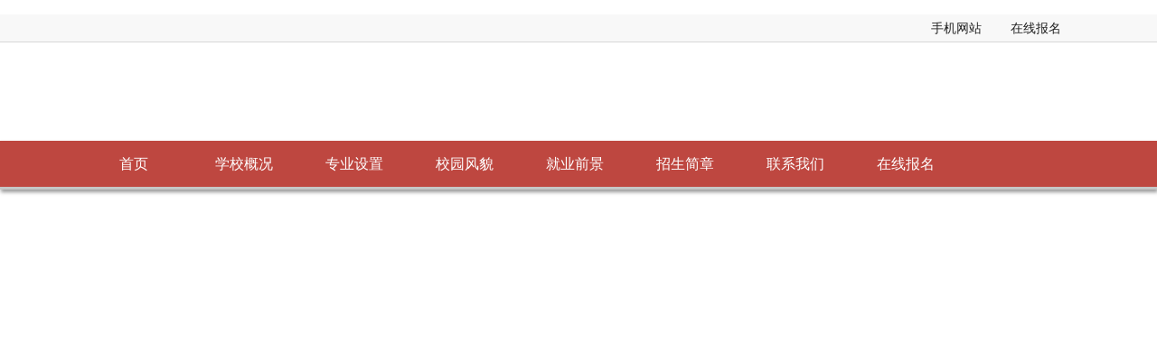

--- FILE ---
content_type: text/html; charset=utf-8
request_url: http://www.qgzxx.com/hyzx/431.html
body_size: 6111
content:

<!DOCTYPE html>
<html lang="zh-CN">
<head>
<meta http-equiv="Content-Type" content="text/html; charset=utf-8" />
<meta http-equiv="X-UA-Compatible" content="IE=EmulateIE7" />
<title>“旅游+铁路”助力经济创新发展</title>
<meta name="keywords" content="“旅游+铁路”助力经济发展">
<meta name="description" content="　　随着气温持续走高，一年一度的暑运也开始同步升温。记者从旅行社了解到，作为全国铁路新运行图大调整后的第一个暑运，高铁游有望迎来爆   ">
<link rel="shortcut icon" href="/images/favicon.ico" />
<link href="/pc/css/style.css" rel="stylesheet" type="text/css" />
<link href="/pc/css/article.css" rel="stylesheet" type="text/css" />
<script type="text/javascript" src="/pc/js/jquery1.42.min.js"></script>
<script type="text/javascript" src="/pc/js/jquery-1.8.0.min.js"></script>
<script src="/pc/js/info.js" type="text/javascript"></script>
</head>
</style>
<body class="bgw">
﻿<script>
var _hmt = _hmt || [];
(function() {
  var hm = document.createElement("script");
  hm.src = "https://hm.baidu.com/hm.js?b590989ca9c04b4912377a53c6de9e68";
  var s = document.getElementsByTagName("script")[0]; 
  s.parentNode.insertBefore(hm, s);
})();
</script>
<div class="header_top">
<div class="autoM01">
<div class="header_top_left"> <a href="http://www.qgzxx.com/" style="color:#888888;"></a></div>
<div class="header_top_right">
<ul>
<li> <img class="lazy" src="/images/sjwz.png" alt="手机网站" target="_blank" style="display: block;"><a href="/" target="_blank">手机网站</a></li>
<li><a href="http://www.qgzxx.com/baoming/" target="_blank">在线报名</a></li>
</ul>
</div>
</div>
</div>

<div class="header_logo">
<div class="logo_left"><img src="/images/logo.gif" width="410" alt="重庆经济建设职业技术学校官网"></div>
<div class="right_hb"><img src="/images/111.png" alt="重庆经济建设职业技术学校联系电话"></div>
</div>

<div class="navoubor">
	<div class="navou">
    	<ul class="nav" id="navigation">
    		<li ><a href="/">首页</a></li>
    		
       <li><a href="/aboutus">学校概况</a>

    		</li><li><a href="/course/">专业设置</a>
    			<ul> 				
    				<li><a href="http://www.qgzxx.com/course/366.html">城市轨道运营与管理</a></li> 				
    				<li><a href="http://www.qgzxx.com/course/375.html">航空服务</a></li> 				
    				<li><a href="http://www.qgzxx.com/course/376.html">计算机运用与管理</a></li> 				
    				<li><a href="http://www.qgzxx.com/course/377.html">学前教育</a></li> 				
    				<li><a href="http://www.qgzxx.com/course/378.html">汽车检测与维修技术</a></li> 				
    				<li><a href="http://www.qgzxx.com/course/379.html">美发与形象设计</a></li> 				
    				<li><a href="http://www.qgzxx.com/course/380.html">服装设计</a></li> 				
    				<li><a href="http://www.qgzxx.com/course/381.html">护理专业</a></li> 		
    			</ul>
    		</li><li><a href="/environment/">校园风貌</a>
    			<ul>
    				
    				<li><a href="/xq/">校区环境</a></li>
    				
    				<li><a href="/jx/">教学环境</a></li>
    				
    				<li><a href="/sh/">生活环境</a></li>
    				
    			</ul>
    		</li><li><a href="/job">就业前景</a>
    		</li><li><a href="/jianzhang/">招生简章</a>
    			<ul>
    				
    			</ul>
    		</li><li><a href="/contact/">联系我们</a>
    		</li>

                     <li><a href="/baoming/" target="_blank">在线报名</a>
    			<ul>
    				
    			</ul>
    		     </li>
    	</ul>
    	
        <div class="clear"></div>
    </div>
</div><style>
	.cur{background: #004884;font-weight: bold;}
</style>
<!--轮换图-->

<div style="background:url(/images/bzbanner_01.jpg) no-repeat center top; height:132.5px;"></div>
<div style="background:url(/images/bzbanner_02.jpg) no-repeat center top; height:132.5px;"></div>
<div style="background:url(/images/bzbanner_03.jpg) no-repeat center top; height:132.5px;"></div>
<div style="background:url(/images/bzbanner_04.jpg) no-repeat center top; height:132.5px;"></div>

<div class="posi">当前位置：<a href='/'>主页</a> > <a href="http://www.qgzxx.com/hyzx/">行业资讯</a> > </div>
<div class="cons">
	
        <div class="consl">
    	<div class="titsub">
        	<h2>栏目导航</h2>
        </div>
        <ul class="navs">
        
        <li><a href='/news/' >学校新闻</a> </li>
            <li ><a href="/ask/">招生问答</a></li><li ><a href="/hyzx/">行业资讯</a></li>
        
        
        </ul>
        
        <div class="tubiao">
        	<h2 class="bgtits">在线服务</h2>
            <ul>
            	<li class="tb01"><div><h2>QQ在线客服</h2>
				<p><a href="tencent://message/?uin=3145658589&Site=&Menu=yes" target="_blank"><img src="/images/01.gif"></a>&#160;&#160;<a href="tencent://message/?uin=3145658589&Site=&Menu=yes" target="_blank"><img src="/images/01.gif"></a></p></div></li> 
                <li class="tb03"><a href="/baoming/"><h2>在线报名</h2><p>你可以在线报名重庆经济建设职业技术学校所有专业...</p></a></li>
                <li class="tb04">
                	<img src="/images/wx1.jpg"><br>经济建设职业技术学校微信二维码
                </li>
            </ul>
        </div>        
    </div>
    
    <div class="consr">
    	<div class="prosir">
        	<div class="bdsharebuttonbox bdshare-button-style0-24" data-bd-bind="1460095403436"><a href="#" class="bds_more" data-cmd="more"></a><a href="#" class="bds_sqq" data-cmd="sqq" title="分享到QQ好友"></a><a href="#" class="bds_weixin" data-cmd="weixin" title="分享到微信"></a><a href="#" class="bds_tqq" data-cmd="tqq" title="分享到腾讯微博"></a><a href="#" class="bds_qzone" data-cmd="qzone" title="分享到QQ空间"></a><a href="#" class="bds_tsina" data-cmd="tsina" title="分享到新浪微博"></a></div>
<script>window._bd_share_config={"common":{"bdSnsKey":{},"bdText":"","bdMini":"2","bdMiniList":false,"bdPic":"","bdStyle":"0","bdSize":"24"},"share":{}};with(document)0[(getElementsByTagName('head')[0]||body).appendChild(createElement('script')).src='http://bdimg.share.baidu.com/static/api/js/share.js?v=89860593.js?cdnversion='+~(-new Date()/36e5)];
</script>
        <h2>行业资讯 </h2>
        </div>    
    <div class="content">  	 
<div class="conscon" id="MainContent">
          
        <h1 class="sctit">“旅游+铁路”助力经济创新发展</h1>
				<h2 class="sctit2"><span class="spanl">作者:xuelaibang&nbsp;&nbsp;浏览：<span id="hits"></span> <script language="JavaScript" src="http://www.qgzxx.com/api.php?op=count&id=431&modelid=1"></script>次&nbsp;&nbsp;</span>
				<div class="clear"></div>
				</h2>
		  
				<!--内容摘要-->		  
				<div class="sintro"><p><strong>内容摘要</strong>：
					　　随着气温持续走高，一年一度的暑运也开始同步升温。记者从旅行社了解到，作为全国铁路新运行图大调整后的第一个暑运，高铁游有望迎来爆             </p></div>

          　　随着气温持续走高，一年一度的暑运也开始同步升温。记者从旅行社了解到，作为全国铁路新运行图大调整后的第一个暑运，高铁游有望迎来爆发。<br />
　　面对夏季炎热的天气，升温的不仅仅是自然的温度，旅游也正当时。试想如果一个地区风景美的着实让人不能自已，但恰恰交通网络不发达，那游人也只能是望梅止渴，更别说地区经济发展，因此只有发达的交通网，才能带动旅游业发展，促使地区经济上水平。俗话说，要想富先修路，就是这个道理。<br />
　　近几年，随着社会的发展，旅游业已成为全球经济中发展中势头最强劲和规模最大的产业之一，日益凸显它在国民经济中的重要地位。便利的交通网络是旅游业发展的前提条件，铁路是国民经济的大动脉，铁路的开通受益最直接的应该就是旅游业，旅游业是靠客流支持的行业，客流对旅游业来说就是财富。没有客流，再美的的旅游景点也没有意义。所以铁路开通后，会给其带来难得的发展机遇。<br />
　　
          <div class="prenext">
          <p>上一篇：<a href="javascript:alert('第一页');">第一页</a> </p>
          <p>下一篇：<a href="http://www.qgzxx.com/hyzx/452.html">重庆轻轨未来的发展之路你了解吗？</a> </p>
          </div>
                
                <!--相关阅读-->
	      		<div class="tits">相关文章</div>
	      		<ul class="readmore"> 
	      			      <li><a href="http://www.qgzxx.com/hyzx/455.html">幼师专业市场前景</a></li> 
	      			      <li><a href="http://www.qgzxx.com/hyzx/459.html">对于幼师工作你究竟了解多少</a></li> 
	      			      <li><a href="http://www.qgzxx.com/hyzx/452.html">重庆轻轨未来的发展之路你了解吗？</a></li> 
	      			      <li><a href="http://www.qgzxx.com/hyzx/453.html">重庆轨道交通专业人才需求大</a></li> 
	      			      <li><a href="http://www.qgzxx.com/hyzx/431.html">“旅游+铁路”助力经济创新发展</a></li>   			
                    <div class="clear"></div>
	      		</ul>
          </div>
        </div>
    </div>
    <div class="clear"></div>
</div>
﻿
<div class="postform">
	<div class="wp123">
        <h3>2025年计划录取名额在线申请</h3>
        <div class="tips">国民经济大动脉,就业前景好时代,名额有限,额满停录！</div>
        <div class="rexian"><span>157-2331-0195</span></div>
        <div class="formbox clearfix">
            <div class="row_l orderbox">

<form method="post" action="#" name="myform" id="myform" >
                                       <div class="inputrow clearfix">
                        <label class="row_l">姓名：</label>
                        <input type="text" name="info[name]" id="name" class="row_l orderinput" placeholder="请输入您的姓名">                    
                    </div>
                    <div class="inputrow clearfix">
                        <label class="row_l">联系电话：</label>
                        <input type="text" name="info[tel]" id="tel" class="row_l orderinput" placeholder="请填写您的手机号">                    
                    </div>
                    <div class="inputrow clearfix">
                        <label class="row_l">年龄：</label>
                        <input type="text" name="info[age]" id="age" class="row_l orderinput" placeholder="请填写您的年龄">                    
                    </div>
                 <!--<div class="inputrow clearfix">
                        <label class="row_l">意向专业：</label>
                            	 <select name='info[course]'  style='width: 250px;border: 1px solid #707682;height: 40px;line-height: 40px;padding: 0 10px;font-size: 16px;'>
<option value='城市轨道运营与管理'>城市轨道运营与管理</option><option value='航空服务'>航空服务</option><option value='计算机应用与管理'>计算机应用与管理</option><option value='学前教育'>学前教育</option><option value='汽车检测与维修技术'>汽车检测与维修技术</option><option value='美发与形象设计'>美发与形象设计</option><option value='服装设计'>服装设计</option><option value='护理专业'>护理专业</option>
		    </select>
                    </div>  					
                 <div class="inputrow clearfix">
                        <label class="row_l">意向学制：</label>
                            	 <select name='info[xuezhi]'  style='width: 250px;border: 1px solid #707682;height: 40px;line-height: 40px;padding: 0 10px;font-size: 16px;'>
                         <option value='3年制大专(高中起点)'>3年制大专(高中起点)</option>
          		 <option value='3年制中专(初中起点)'>3年制中专(初中起点)</option>
			 <option value='五年制大专(初中起点)'>五年制大专(初中起点)</option>
			 
		    </select>
                    </div>  -->					
<tr>

</tr>
                    <div class="inputrow">
                    <label class="row_l">
                    </label>                    
					<input type="button" name="dosubmit" id="dosubmit" class="ordersubmit" onclick="doCheck()" value=" 预留名额 ">

                    </div>

                </form>

<script language=javascript>
	// 表单提交客户端检测
	function doCheck(){
		if (document.myform.name.value==""){
			alert(" 请输入姓名！");
			document.myform.name.focus();
		}else if (document.myform.tel.value==""){
			alert(" 请输入电话！");
			document.myform.tel.focus();
		}else{
            $.ajax({
            //几个参数需要注意一下
                type: "POST",//方法类型
                dataType: "json",//预期服务器返回的数据类型
                url: "http://www.qgzxx.com/index.php?m=baoming&c=index&a=bm&siteid=1" ,//url
                data: $('#myform').serialize(),
                success: function (result) {
                    console.log(result);//打印服务端返回的数据(调试用)
                    if (result.code == 200) {
                        alert(result.msg);
                    }
                    ;
                },
                error : function() {
                    alert("异常！");
                }
            });		
		}
		
	}
	</Script>

            </div>
            <div class="youhui row_r">
                <ul>
                    <li class="header">报名须知：</li>
                    <li>1.报名时间：即日起至2025年9月1日（逾期不录）。</li>
                    <li>2.2025年选拔招录为限额录取，<span>额满停录！</span></li>
                    <li>3.请保持电话的畅通，我们会在一个工作日里与您取得联系。</li>
                </ul>
				<img src="/images/erweima.jpg">
            </div>
        </div>
	</div>

</div>
<div class="link" style="height:5px;">
    <div class="wrap">

    </div>
</div>
<div class="foot">
    <div class="footer wrap">
        <div class="f_nav">
        	<a href="/aboutus/" title="">学校概况</a>| 
           	<a href="/course/" title="">专业设置</a>|
          	<a href="/environment/" title="">校园风貌</a>|
          	<a href="/job" title="">就业前景</a>|
           	<a href="/jianzhang/" title="">招生计划</a>|
           	<a href="/contact/" title="">联系我们</a>|
           	<a href="/baoming/" title="">在线报名</a> 
        </div>
        <div class="f_con">
            <div class="f_logo fl">
                <a href="http://www.qgzxx.com/" title="重庆经济建设职业技术学校">
                    <img src="/images/f_logo.png" alt="重庆经济建设职业技术学校" title="重庆经济建设职业技术学校"></a></div>
            <div class="f_text fl">
                备案号：<a href="https://beian.miit.gov.cn/" target="_blank">渝ICP备14010310号-11</a><br><a target="_blank" href="http://www.beian.gov.cn/portal/registerSystemInfo?recordcode=50010602503110">渝公网安备50010602503110号</a>
                客服热线：157-2331-0195
              <br>邮 箱：3145658589@qq.com&#160;&#160;<br></div>
            <div class="f_ewm fl">
                <img src="/images/f_ewm.jpg" alt="扫一扫" title="扫一扫"></div>
        </div>
    </div>
</div>
<link href="/pc/css/qqkefu.css" rel="stylesheet" type="text/css" />

<!--
<DIV id=floatTools class=float0831>
  <DIV class=floatL><A style="DISPLAY: none" id=aFloatTools_Show class=btnOpen title=查看在线客服 onclick="javascript:$('#divFloatToolsView').animate({width: 'show', opacity: 'show'}, 'normal',function(){ $('#divFloatToolsView').show();});$('#aFloatTools_Show').attr('style','display:none');$('#aFloatTools_Hide').attr('style','display:block');" href="javascript:void(0);">展开</A> <A id=aFloatTools_Hide class=btnCtn title=关闭在线客服 onclick="javascript:$('#divFloatToolsView').animate({width: 'hide', opacity: 'hide'}, 'normal',function(){ $('#divFloatToolsView').hide();});$('#aFloatTools_Show').attr('style','display:block');$('#aFloatTools_Hide').attr('style','display:none');" href="javascript:void(0);">收缩</A> </DIV>
  <DIV id=divFloatToolsView class=floatR>
    <DIV class=tp></DIV>
    <DIV class=cn>
      <UL>
        <LI class=top>
          <H3 class=titZx>QQ咨询</H3>
        </LI>
        <LI class="indent"><a target="blank" href="tencent://message/?uin=3145658589&Site=在线客服&Menu=yes"><span class="icoTc">QQ在线咨询</span></A></LI>
        <LI class="indent"><a target="blank" href="tencent://message/?uin=3145658589&Site=在线客服&Menu=yes"><span class="icoTc">QQ在线咨询</span></A></LI>
        <LI class="indent"><a target="blank" href="tencent://message/?uin=3145658589&Site=在线客服&Menu=yes"><span class="icoTc">QQ在线咨询</span></A></LI>
      </UL>
      <UL>
        <LI>
          <H3 class=titDh>电话咨询</H3>
        </LI>
        <LI><SPAN class=icoTl> 157-2331-0195</SPAN> </LI>
        <LI><a target="blank" href="tencent://message/?uin=3145658589&Site=在线客服&Menu=yes"><SPAN class=icoTc>3145658589</SPAN></A></LI>
      </UL>
    </DIV>
  </DIV>
</DIV>-->
<script>
var _hmt = _hmt || [];
(function() {
  var hm = document.createElement("script");
  hm.src = "https://hm.baidu.com/hm.js?b590989ca9c04b4912377a53c6de9e68";
  var s = document.getElementsByTagName("script")[0]; 
  s.parentNode.insertBefore(hm, s);
})();
</script>
<script>
var objdiv = 'floatTools';
var tips; var theTop = 145; /*这是默认高度,越大越往下*/var old = theTop;
function CloseQQ(){
	document.getElementById(objdiv).style.display="none";
	return true; 
}

function initFloatTips() {
	tips = document.getElementById(objdiv);
	moveTips();
};

function moveTips() {
	var tt=50;
	if (window.innerHeight) {
		pos = window.pageYOffset
	}else if (document.documentElement && document.documentElement.scrollTop) {
		pos = document.documentElement.scrollTop
	}else if (document.body) {
		pos = document.body.scrollTop;
	}
	pos=pos-tips.offsetTop+theTop;
	pos=tips.offsetTop+pos/10;
	if (pos < theTop) pos = theTop;
	if (pos != old) {
		tips.style.top = pos+"px";
		tt=50;
		//alert(tips.style.top);
	}
	old = pos;
	setTimeout(moveTips,tt);
}
initFloatTips();

</script></body>
</html>

--- FILE ---
content_type: text/css
request_url: http://www.qgzxx.com/pc/css/style.css
body_size: 5769
content:
@charset "gb2312";
body,dl,dt,dd,p,h1,h2,h3,h4,ul,ol,li,input,button,textarea,form{margin:0;padding:0}
ul,li,ol{list-style:none}
body{font:14px 'Microsoft Yahei','微软雅黑','helvetica','arial';color:#333333;background:#eff4f8;}
body.bgw{background:#FFF}
h1,h2,h3,h4,h5,h6{font-size:100%}
form{display:inline}
a{text-decoration:none;color:#222;}
a:hover{color:#ee0000;text-decoration:none;}
img{vertical-align:middle;border:0;-ms-interpolation-mode:bicubic;-webkit-tap-highlight-color:rgba(0,0,0,0);}
button,input,select,textarea{font-size:100%;vertical-align:middle;outline:none;}
textarea{resize:none}
table{border-collapse:collapse;border-spacing:0}
.box_in{width: 1106px;margin:0 auto;overflow:hidden;margin-top: 21px;margin-bottom: 17px;}
.box_in ul{width: 1185px;height: 240px;background:url(/images/ul_bg.jpg) no-repeat;overflow:hidden;}
.box_in ul li{float:left; width:138px; padding:68px 10px 0px 10px; font-size:14px; line-height:20px; margin-right:12px;}
.fl {float:left;}
.fr {float:right;}
.clear{clear:both;}
.tpiao33 {margin-bottom:24px;text-align:center;}
.topl,.topr,.fullSlide .hd ul li,.tit,.tit h2,.hotzy li,.posi,.tubiao li,.navs li{background:url(/images/icons.png) no-repeat}
.top,.logo,.wrap,.header,#navigation,.fullSlide,.banad,.cons,.posi{width: 1106px;margin:0 auto;overflow:hidden;}
.topl{background-position:0 0;float:left;width:565px;height:126px;margin-top:30px}
.topl p{margin:0 0 0 145px}
.top{position:relative}
.top h2{color:#003d82;font-size:24px;position:absolute;left:567px;top:92px;width:160px;font-weight:normal}
.topr{background-position:-582px 35px;width:300px;height:91px;float:right;margin-top:35px}
.topr p{text-align:right}
.topr p a{padding:4px 13px;border:1px solid #00afec;margin-left:12px;font-size:14px;color:#00afec}
.navoubor{background:url(/images/nav_bg.jpg) repeat-x;font-size:14px;text-align:center;height: 51px;line-height: 51px;z-index:999;position:relative;border-bottom: 3px solid #C6C6C6;box-shadow:1px 3px 4px rgba(0,0,0,.4);}
.navou{ background:#be4740 }
.header_logo{width: 1106px;height: 93px;margin:0 auto;padding: 8px 0;position:relative;}
.logo_left{width: 522px;height: 98px;float:left;}
.logo_con{width: 237px;height: 75px;/* margin-left: 3px; */font-size: 12px;color: #909090;text-align:center;padding-top: 12px;line-height:26px;font-family:"微软雅黑",Verdana, Arial, Helvetica, sans-serif;float:left;}
.right_hb{width: 368px;height: 98px;position:absolute;left: 735px;margin-top:-5px;}
.top10{margin-top:10px;}
.pd20{padding:20px 0;}

.daoyua{width: 1106px;border: 3px solid #1660B5;border-radius:4px;margin:20px auto;background:url(/images/daoya.jpg) no-repeat;background-position:left top;overflow:hidden;}
.daoyua p{ line-height:25px; padding:45px 20px 20px 40px; text-indent:2em;}

.daoyu{width:1170px;border: 3px solid #1660B5;border-radius:4px;margin:20px auto;background:url(/images/daoy.jpg) no-repeat;background-position:left top;overflow:hidden;}
.daoyu p{ line-height:25px; padding:45px 20px 20px 40px; text-indent:2em;}

/*顶部官网*/
.header_top{background:#f8f8f8;height:30px;border-bottom:1px solid #d7d7d7;display:block;}
.autoM01{margin:0 auto;width: 1106px;}
.header_top_left{float:left;height:30px;line-height:30px;width: 584px;}
.header_top_left .office {display:inline-block;padding:3px 7px;background:#1F8ADC;line-height:1;color:#FFF;margin-left:10px;}
.header_top_right{float:right;background-position:-44px 5px; width:400px;}
.header_top_right ul{float:right; height:30px; line-height:30px;}
.header_top_right ul li{float:left; width:80px;margin-left:8px;text-align:center} 
.header_top_right ul li a{float:left; margin-left:5px} 
.header_top_right ul li img{ float:left;margin-top:8px} 

/*下拉菜单*/
#navigation,#navigation li ul {list-style-type:none;overflow:visible}
#navigation li{float:left;text-align:center;position:relative;width: 122px;height: 51px;line-height: 51px;display:inline;font-size: 16px;}
#navigation li.nzy{width:160px}
#navigation li a{color:#fff;text-decoration:none;display:block}
#navigation li:hover,#navigation li.lon{background-color:#9a241c}
#navigation li ul {display:none;position:absolute;top: 51px;left:0px;margin-top:0px;z-index:10;border:0;width:100%;border-top:4px solid #002b4f;}
#navigation li:hover ul li{display:block;background:#FFF;height:35px;line-height:35px;width:100%;padding:0;filter:alpha(opacity=85);-moz-opacity:0.85;-khtml-opacity: 0.85;opacity: 0.85;border-bottom:1px solid #d5d5d5}
#navigation li:hover ul li:hover{background:#666}
#navigation li:hover ul li a,#navigation li ul li a{color:#000;font-weight:normal;font-size:15px;display:block;font-family:"微软雅黑"}
#navigation li:hover ul li:hover a{color:#fff;font-weight:bold}



.wrapl{width:380px;float:left}
.wrapm{width:395px;float:left;margin-left:15px;display:inline}
.wrapr{width:395px;float:right}
.tit{margin-top:18px;background-position:0 -360px}
.tit h2{text-indent:20px;width:160px;height:32px;line-height:32px;font-size:16px;overflow:hidden;color:#fff;font-weight:normal}
.tit h2.t01{background-position:112px -168px}
.tit h2.t02{background-position:112px -200px}
.tit h2.t03{background-position:112px -232px}
.tit h2.t04{background-position:112px -264px}
.tit h2.t05{background-position:112px -296px}
.tit h2.t06{background-position:112px -328px}

.tit a{float:right;color:#be4740;text-align:right;margin-top:10px}
.wrapl ul,.wrapm ul,.wrapr ul{border:1px dashed #8e8e8e;border-top:0;padding:10px 12px}
.info li{font-size:15px;font-weight:bold;color:#aaa;height:28px;line-height:28px;overflow:hidden}
.info li a{font-size:14px;margin-left:6px;font-weight:normal}

.wrapl ul.hotzy{padding-top:30px;padding-bottom: 22px;}
.tit2{height:45px;position:relative;font-size:24px;color:#be4740;font-weight:bold}
.tit2 a{float:right;font-size:14px;font-weight:normal;color:#be4740;margin-top:10px}
.tit2 h2,.tit2 p{position:absolute;left:0;bottom:0;width:100%;height:7px;background:#d3d3d4}
.tit2 h2{z-index:2;width:115px;background:#be4740}
.pics{margin-top:15px}
.pics li{margin:0 8px 8px 0;float:left;display:inline;overflow:hidden;position:relative}
.pics li img{position:absolute;left:0;top:0}
.pics li p{position:absolute;left:0;bottom:0;height:38px;width:100%;z-index:3;background:#000;filter:alpha(opacity=70);-moz-opacity:0.7;-khtml-opacity: 0.7;opacity: 0.7;}
.pics li h2{position:absolute;left:0;bottom:0;height:38px;width:100%;z-index:50;line-height:38px;text-align:center;color:#fff;font-size:16px;font-weight:normal;overflow:hidden}

.h79{width:1200px;margin:0 auto;overflow:hidden;height:79px;text-align:center;background:url(/images/htitle_bg.png) no-repeat center center;}
.h79 p.title{font-size:30px;font-family:'Microsoft YaHei';line-height:30px;height:30px;display:inline-block;padding-top:20px;color:#363636;}
.h79 p.english{color:#b8b8b8;font-size:16px;text-transform:uppercase;line-height:16px;height:16px;}


/*友联*/
.link {background:url(/images/f_bg.jpg) repeat; height:90px; padding:31px 0 0; line-height:26px; color:#fff;overflow:hidden;font-family:"Microsoft YaHei";margin-top:42px}
.link h2{height:40px; width:106px; border-right:dotted 1px #fff; margin-top:6px; padding-left:14px;line-height:20px; font-size:18px;font-weight:normal;overflow:hidden}
.link h2 a{ color:#fff;}
.link h2 span{ display:block;font-size:12px; line-height:28px;}
.lnk_c{ width:838px; overflow:hidden}
.lnk_c a{color:#fff; padding:0 8px 0 12px;}

/*底部开始*/
.foot{  background:url(/images/f_bg.jpg) repeat;height:251px;font-family:"Microsoft YaHei";  color:#fff;  line-height:26px;}
.f_nav{ height:40px; line-height:40px; color:#fff; font-size:12px; text-align:center; border:solid 1px #fff;}
.f_nav a{ color:#fff; padding:0 13px;}
.f_con {margin:10px 0 0 0;}
.f_logo{ width:298px;text-align:right}
.f_text{ width:526px;overflow:hidden; padding:42px 0 0 45px;}
.f_text a{ padding:0 0 0 5px;color:#fff;}
.f_ewm{ width:178px; padding:49px 0 0;}
/*底部结束*/

.guanggao{width:100%;margin-top: 53px;background-color: #0082de;height: 144px;background:url(/images/biaobj.jpg) top center no-repeat;}

.guanggaoa{width:100%;margin-top: 24px;background-color: #0082de;height: 144px;background:url(/images/biaobj.jpg) top center no-repeat;}

.guanggaob{width:100%;margin-top: 53px;background-color: #0082de;height: 144px;background:url(/images/biaobj2.jpg) top center no-repeat;}

.gonggao{background: #FAFAFA;}

.heying{margin:0 auto;width: 1106px;/* margin-top:35px; */}
/*轮转图*/
* {
	margin:0;
	padding:0;
}
#full-screen-slider {
	width:100%;
	height: 503px;
	float:left;
	position:relative;
	overflow:hidden;
}
#slides {
	display:block;
	width:100%;
	height: 503px;
	list-style:none;
	padding:0;
	margin:0;
	position:relative;
}
#slides li {
	display:block;
	width:100%;
	height:100%;
	list-style:none;
	padding:0;
	margin:0;
	position:absolute
}
#slides li a {
	display:block;
	width:100%;
	height:100%;
	text-indent:-9999px
}
#pagination {
	display:block;
	list-style:none;
	position:absolute;
	left:50%;
	top: 465px;
	z-index:9900;
	padding:5px 15px 5px 0;
	margin:0;
}
#pagination li {
	display:block;
	list-style:none;
	width:10px;
	height:10px;
	float:left;
	margin-left:15px;
	border-radius:5px;
	background:#FFF
}
#pagination li a {
	display:block;
	width:100%;
	height:100%;
	padding:0;
	margin:0;
	text-indent:-9999px;
}
#pagination li.current {
	background:#0092CE
}

/*学院简介*/
.main1-left{float:left;margin: 0 12px 0 8px;width: 418px;height: 297px;position:relative;}
.main1-left embed{width: 411px;height: 297px;}
.main1-right{float:left;width: 657px;height: 297px;background: #006BC7;}
.main1-right h2{font: 39px/52px "微软雅黑";width:42px;color:#fff;margin: 46px 22px 0 24px;float:left;}
.main1-right div{width: 474px;height: 250px;background: #FFFFFF;-moz-border-radius: 18px;-webkit-border-radius:18px;border-radius: 18px;float:left;margin-top: 18px;padding: 12px 34px 0 34px;}
.main1-right p{font: 14px/34px "微软雅黑";text-indent:2em;line-height: 27px;}
.main1-right p a{color: #F40002;float: right;overflow: hidden;}


/*校园环境*/
.xyhj{clear:both;margin-top: 8px;}
.xyhj_1{width: 289px;float:left;}
.xyhj_2{width: 515px;float:left;}
.xyhj_3{width: 280px;float:left;}
.xyhj_4{width: 289px;float:left;}
.xyhj_5{width: 311px;float:left;}
.xyhj_6{width: 199px;float:left;}

/*校园生活*/
#images{ clear:both;margin-top:12px;}

.zxcg_1{width: 577px;height: 347px;float:left;}
.zxcg_2{width: 297px;height: 164px;float:left;}
.zxcg_4{width: 299px;height: 175px;float:left;margin: 172px 0 0 -518px;}
.zxcg_8{width: 154px;height: 145px;float:left;margin: -150px 0 0 0;}
.zxcg_9{height: 145px;float:left;margin: -150px 0 0 158px;}
.zxcg_10{width: 229px;height: 145px;float:left;margin: -150px 0 0 370px;}
.jfade_image{
	float: left;
	margin-right:5px;
	margin-bottom: 5px;
	position: relative;
	overflow: hidden;
}
.txt-six{
	position: absolute;
	left: 0;
	bottom: 0;
	width: 100%;
	text-align: center;
	color: #fff;
	background: rgba(0,0,0,0.2);
	font:normal 16px/45px "微软雅黑";
}



/*****就业服务*****/
.jybz_xqhzdw_content{width: 1106px;height: 543px;margin:0 auto;background:#f6f6f6;}

.jybz_xqhzdw_content ul li{ float:left; margin-left:1%; margin-top:1%; overflow:hidden;}

.jybz_xqhzdw_content_right{width: 300px;height: 511px;float:right;margin-top: 10px;margin-right:10px;}

.jybz_xqhzdw_gundong{text-align: center;width: 300px;height: 511px;border: 1px solid #f6d19c;}

.jybz_xqhzdw_gundong h2{
text-align: center;
line-height: 60px;
background: #FFF;
margin: 1px;
font-size:20px;
}

.jybz_xqhzdw_tab tr td{height:50px; line-height:50px; color:red;width:196px; background:#f3d39a; text-align:center; font-size:18px; font-weight:bold;}
.Y_table1{ height:460px;}
.Y_table1 tr td:nth-child(odd){ width:196px;}
.Y_table1 tr td:nth-child(even){ width:200px;}
.Y_table1 tr td{
text-align: center;
background: #FFF;
font-size:15px;
height:30px;
line-height:30px;
background:#FFF;
}
.jiuyew {width: 791px;float:left;}
.jybz_xqhzdw_bq{background:url(/images/jybz_xqhzdw_bq.jpg) top center no-repeat;height: 47px;}

/*****滚动字幕*****/

.container{width: 990px;margin-left:auto;margin-right:auto;position:relative;margin-top:1px;}
.index_tips{width:5000px;overflow:hidden;height:46px;}
.tips_txt{float:left;padding:15px;background:#FFF;overflow:hidden;font-size:16px;font-family:"微软雅黑";background:#FAFAFA;}
.tips_txt span{font-weight:bold;color:#F60;}
.main {width: 1070px; margin: 0 auto; padding:0;}
.w1185 {width: 1106px;margin: 0px auto;overflow:hidden;}
.gundong {float:left;margin-right: 6px;margin-top: 6px;}

/*****入学问答*****/

.m_bzx {
	width:1400px;
}
.m_bzx_n {
	height: 360px;
	background:#FFF;
}
.m_bzx .t_b1 {
	margin-top:20px;
}
.m_bzx_nl{
	width: 359px;
	height: 350px;
	margin-left: 12px;
	margin-top: 8px;
	float:left;
}
.m_bzx_nc{
	width: 370px;
	height: 350px;
	margin-left: 17px;
	margin-top: 8px;
	float:left;
}
.m_bzx_nr{
	width: 345px;
	height: 350px;
	float:right;
	margin-top: 8px;
}
.m_bzx_nt {
	width: 378px;
	height:28px;
	line-height:28px;
	margin-top:5px;
	margin-bottom: 8px;
	margin-left:auto;
	margin-right:auto;
	font-size:22px;
}
.m_bzx_ni {
	width: 345px;
	height:2px;
	margin-top:3px;
	margin-left:auto;
	margin-right:auto;
}
.m_bzx_nn {
	width: 345px;
	height:auto;
}
.m_bzx_nnt {
	float:left;
	width: 131px;
	height:auto;
}
.m_bzx_nntt {
	float:left;
	width: 201px;
	height:auto;
	padding-left: 12px;
}
.m_bzx_nn a{
	color:#000;
}
.m_bzx_nn a:hover {
	color:#ee0000;;
}
.m_bzx_nnf {
	clear:both;
	width: 345px;
	height:auto;
	padding-top:20px;
}
.m_bzx_nnf ul {
	width: 326px;
	height:auto;
	padding-left:20px;
}
.m_bzx_nnf ul li {
	width: 326px;
	list-style:url(/images/tittle_b002.jpg);
	line-height:30px;
}
.m_bzx_nnf ul li a {
	color:#000;
	width: 350px;
}


/*****六大专业*****/
.rela h2 {
	font: bold 33px/60px '微软雅黑';
	color: #FFF;
	padding: 3px 0 0 285px;
	margin-top: 12px;
}
.rela h3 {
	font: bold 30px/60px '微软雅黑';
	color: #F9FF00;
	padding: 0px 0 0 271px;
	margin-bottom: 15px;
}
.rela {
	position: relative;
	margin-top: 21px;
}
.zyb {
	background-color: #FFF;
	width: 1097px;
	margin: 0 auto;
}
.ileft img{
	float: left;
  margin: 20px 50px 20px 20px;
	width: 462px;
}
.but{margin-top:25px;}
.but a {
	background-color: #be4740;
	color: #FFFFFF!important;
	display: block;
	font-size: 16px;
	padding:10px 20px;
	float: left;
	margin-right: 20px;
	text-decoration: none;
}
.but a:hover {
	background-color: #f00;
	color: #FFFFFF!important;
	display: block;
	font-size: 16px;
	padding:10px 20px;
	float: left;
	margin-right: 20px;
	text-decoration: none;
}
.dqleft .but a {
	margin-right: 0px;
}
.dqleft img {
	float: right;
	margin-right: 25px;
	margin-left: 15px;
}
.dqbotom p {
	font-size: 22px;
	margin-top: 10px;
	margin-bottom: 10px;
	color: #777777;
}
.zyb p {
	line-height:23px;
	margin-top: 6px;
	margin-bottom: 24px;
	font-size: 13px;
	padding-right: 25px;
}
.zyb h1 {
	font: bold 27px/51px '微软雅黑';
	font-weight: bold;
	padding-top: 25px;
}
.dqbotom h1 {
	font-size: 25px;
	font-weight: bold;
	padding-top: 30px;
}

.imgright img{
	float: right;
	margin-left: 50px;
	margin-right: 24px;
}
.xe1 {background-color: #FFFFFF;border: 1px solid #c3c3c3;}
.dqleft {
	text-align: right;
	margin-bottom: 40px;
	background-image: url(/templets/sxtiedao/zy_r24_c12.jpg);
	background-repeat: no-repeat;
	background-position: right center;
}
.dqright {
	margin-bottom: 40px;
	background-image: url(/templets/sxtiedao/zy_r24_c12.jpg);
	background-repeat: no-repeat;
	background-position: left center;
}
.dqright img {
	float: left;
	margin-right:15px;
	margin-left: 25px;
}
.c_1000 {
	width: 1000px;
	margin: 0 auto;
}



.zy_bt{/* width:165px; */font-size:30px;line-height: 35px;text-align:center;}
.zy_line{width: 1149px;/* height:2px; *//* margin-top:10px; */} 
.zy_yw{/* width:550px; */color:#999999;font-size:16px;margin-top: 3px;text-align:center;}
.ma {margin:0px auto;width: 1143px;overflow:hidden;padding-top: 24px;padding-bottom: 12px;}
.gengduo{width:250px; height:52px; background: #18A9EC; line-height:52px; text-align:center; font-size: 26px;  margin-top: 42px; margin-bottom:26px;}
.gengduo a{color:#FFFFFF;/* text-shadow: 1px 1px 1px #EFEFEF; */}
.gengduo a:hover{color:#EFEFEF; text-shadow: 1px 1px 1px #151515;}
.btm10{margin-top:15px;}

/*postform*/
.postform{ width:100%; background:#f9f9f9; margin-top:60px; padding-bottom:60px;}
.postform h3{ height:40px; line-height:40px; font-size:30px; text-align:center; padding-top:40px;}
.postform .tips{ height:40px; line-height:40px; font-size:18px; text-align:center;}
.postform .rexian{ height:27px; line-height:27px; font-size:30px; text-align:center; margin-top:20px; border-bottom:1px dashed #d3d3d3; padding-bottom:30px;}
.postform .rexian span{ display:inline-block; width:300px; height:27px; line-height:27px; background:url(/images/phone.png) 20px 0 no-repeat; text-indent:30px;}
.formbox{ margin-top:30px;}
.orderbox{width:450px;padding-left:100px;}
.orderbox .inputrow{height:42px; margin-top:20px;} 
.orderbox .inputrow label{ width:120px; height:42px; line-height:42px; display:block; text-align:right; padding-right:10px; font-size:16px;}
.orderbox .inputrow .orderinput{ width:290px; border:1px solid #707682; height:40px; line-height:40px; padding:0 10px; font-size:16px;}
.orderbox .ordersubmit{ width:180px; height:42px; line-height:42px; border:none; background:#f33; text-align:center; font-size:16px;color:#fff; cursor:pointer;}
.insoSelect{position:relative;z-index:998;width:312px;height:40px; line-height:40px; cursor:pointer;}
.intypeBox{height:40px; line-height:40px; text-align:left;color:#333; border:1px solid #707682; font-size:14px; cursor:pointer; text-indent:10px; background:url(/images/selectbtn.png) #fff right no-repeat;}
.informBox i{float:right; display:inline-block; margin-top:8px;}
.intypeMenu{display:none;position:relative;z-index:99999;left:0px;top:0px;}
.intypeMenu{width:272px;background:#f0f0f0;}
.intypeMenu li{width:272px; height:35px; line-height:35px; text-align:center; font-size:14px; border-bottom:1px dashed #fff;}
.intypeMenu li a{display:inline-block; width:272px; height:35px; line-height:35px;}
.intypeMenu li a:hover,.intypeMenu li a.cur{background:#0080ed;color:#fff;}
.youhui{width:500px; padding-right:50px;}
.youhui ul{ margin-top:20px;}
.youhui li{line-height:30px; font-size:16px;}
.youhui li.header{ height:40px; line-height:40px; font-size:20px; padding-bottom:20px; font-weight:600;}
.youhui li span{ color:#f60;}
.row_l{float:left;display:inline;}
.row_r{float:right;display:inline;}
.wp123 {width: 1240px;margin: 0 auto;overflow: hidden;margin-top: 18px;}

/*预约*/
.pub {background-position: top center;width: 100%;margin: 0px auto;background-color: #0098FF;}
.div1225{width:1000px;margin:0px auto;height: 123px;text-align:center;}
.zxj-info{ width:20%;}
.sinup{ width:80%; }
.sinup p{margin-top: 12px;}
.inter_tc {line-height:80px;text-align: center;}
.inter_tcc {line-height: 75px;text-align: center;}
.inter_tcc a{text-decoration:none;color:#fff;}
.inter_tcc a:hover{text-decoration:none;color: #F6F6F6;}
.an_sq,.an_zx{-moz-border-radius: 0.5em;-webkit-border-radius: 0.5em;border-radius:0.5em;color:#FFFFFF;margin:5px 10px;padding:0.8em 5%;font-size:1.3em;}
.bgcolor_orange{background:#FF6600;}
.fc_white {color: #fff;font-weight: bold;}

.mt30{margin-top:36px;}
.zy{margin-top:50px;overflow:hidden;margin-bottom:15px;}
.zy .left{width: 432px;float:left;display:inline;margin-left: 26px;}
.zy .right{width: 628px;float:right;display:inline;}
.zy .right .tjzy{width: 572px;height: 252px;padding: 0 0 0 25px;/* background-color: #EFEFEF; *//* border-bottom: #c8c8c8 solid 8px; */position:relative;}
.zy .right .tjzy .jt{width: 9px;height: 17px;position:absolute;top: 94px;left: -8px;}
.zy .right .tjzy .zxzx{width:113px;height:34px;display:block;border-radius:3px;background-color:#0887F1;font:14px/34px "Microsoft Yahei",Tahoma,Geneva,sans-serif;color:#FFF;text-align:center;position:absolute;top:170px;left: 301px;}
.zy .right .tjzy .zxzx1{width:113px;height:34px;display:block;border-radius:3px;background-color:#0887F1;font:14px/34px "Microsoft Yahei",Tahoma,Geneva,sans-serif;color:#FFF;text-align:center;position:absolute;top:170px;left: 27px;}
.zy .right .tjzy .zxzx2{width:113px;height:34px;display:block;border-radius:3px;background-color:#0887F1;font:14px/34px "Microsoft Yahei",Tahoma,Geneva,sans-serif;color:#FFF;text-align:center;position:absolute;top:170px;left: 164px;}
.zy .right .tjzy h3{font:bold 18px/36px '微软雅黑'; padding-top:5px}
.zy .right .tjzy h3 a{color:#323232}
.zy .right .tjzy h3 a:hover{color:#F00; text-decoration:none}
.zy .right .tjzy p{font-size: 13px;color: #555;line-height: 23px;}
.zy .right .tjzy p span{font-weight:bold; color:#FF0000}
.zy .right h4 {color: #ff0000;padding: 5px 0 15px 0px;font-size: 28px;line-height: 34px;}
.rela h2 {font: bold 33px/60px '微软雅黑';color: #FFF;padding: 3px 0 0 264px;margin-top:12px;}
.rela h3 {font: bold 30px/60px '微软雅黑';color: #F9FF00;padding: 0px 0 0 249px;margin-bottom:15px;}
.bg{width: 1106px;position:absolute;z-index:-1;}
.rela{position:relative;}

--- FILE ---
content_type: text/css
request_url: http://www.qgzxx.com/pc/css/article.css
body_size: 2132
content:
@charset "utf-8";
h1.sctit{font-size:22px;margin:0;padding:20px 0 20px 0;color:#555;text-align:center;font-family:"微软雅黑"}
h2.sctit2{font-weight:normal;color:#666;padding:0 0 10px 0;font-size:14px;font-family:"微软雅黑"}
.spanl{float:left;width:830px;display:block;text-align:center;}
.clear{clear:both;}
.spanl a:link,.spanl a:visited,.spanl a:hover{color:#0B3B8C}
.spanl a span{color:#FF4900}
.spanr{float:right;width:200px;display:block;text-align:right}
.spanr a:link,.spanr a:visited,.spanr a:hover{color:#888}
.spanr span{letter-spacing:-2px}
.sintro{margin-bottom:30px;padding:15px 0;border:1px solid #e6e6e6;background:#f6f6f6;text-align:left;line-height:200%;font-size:14px;font-family:"微软雅黑"}
.sintro p{margin:0 20px;padding:0;color:#666}
.sintro p strong{color:#444}
.prenext{margin:30px 0 10px 0;border-top:1px dashed #ddd;text-align:left;line-height:180%;padding:20px 0;font-family:"微软雅黑"}
.tits{border-top:3px solid #0161b3;background:#f0f0f0;height:40px;line-height:40px;text-indent:20px;font-size:16px;font-weight:bold;font-family:"微软雅黑"}
.posi{height:60px;line-height:60px;background-position:-1180px 20px;text-indent:25px;color:#555}
.posi a{color:#555}
.readmore{margin: 10px 0 0 30px;padding-bottom:15px;font-family:"微软雅黑"}
.readmore li{width: 394px;height:28px;line-height:28px;list-style: url(/images/tittle_b002.jpg);}
.prosir{height:41px;line-height:41px;background:url(/images/bgtcon.jpg) repeat-x left top}
.prosir h2{margin-left:25px;font-size:18px}
.cons {width: 1106px;margin:0 auto;overflow:hidden;}
.consl{float:left;width: 252px;}
.consr{float:right;width: 836px;border:1px solid #c5dbe3;background:#fff;padding-bottom: 20px;}
.content{margin:25px 0 25px 40px;height:auto!important;/* min-height:1178px; */_margin_bottom:100px;overflow:hidden;}
.conscon{margin-right:40px;line-height:200%;font-size:14px;font-family:"微软雅黑";color:#444}
.wd1 {width: 791px;float: left;text-align: left;border-bottom: 1px dashed;padding-bottom: 11px;padding-top: 10px;}
.wd {text-align: left;width: 830px;}
.wen {height: 40px;margin-bottom: 10px;}
.wen1 {float: left;}
.wen2 {width: 700px;float: left;margin-left: 10px;font-size: 17px;color: #0488C6;line-height: 38px;}
.wen2 a{color: #0488c6;text-decoration: none;}
.da1 {float: left;}
.da2 {width: 732px;float: left;margin-left: 10px;font-size: 14px;line-height: 19px;}
.sp2 ul li{float: left;margin-left: 19px;}
.ljgd {width: 90px;color: #FFF;border: 1px solid #FFF;padding: 3px;float: right;margin-right: 20px;margin-top: 10px;}
.conscon img{max-width:830px}
.bdsharebuttonbox{float:right;width:200px;margin-top:2px}
.titsub{background: #0155B5;height:75px;color:#fff;}
.titsub h2{padding:19px 0 3px 25px;font-size:22px}
.titsub p{padding:0 0 0 25px;font-size:16px;color:#d5e3f0}
.navs{padding:20px 0 60px 0;border:1px solid #c5dbe3;border-top:0;background:#fff}
.navs li{width:235px;margin:0 auto;height:33px;line-height:34px;text-indent:30px;font-family:"微软雅黑";font-size:15px;font-weight:bold;background-position:-625px -264px;overflow:hidden;margin-top:9px;font-weight:normal;border-radius:4px;behavior: url(ie-css3.htc);-moz-transition: -moz-all 0.4s ease-out;-ms-transition: -moz-transform 0.3s ease-out;-o-transition: -moz-transform 0.3s ease-out;transition: all 0.4s ease-out;}
.navs li:hover{background-position:-625px -200px}
.navs li:hover a:link,.navs li:hover a:visited,.navs li:hover a:hover{color:#e25003;text-decoration:none;font-weight:bold}
.navs li.son{background-position:-625px -200px;font-weight:bold}
.navs li.son a:link,.navs li.son a:visited,.navs li.son a:hover{color:#e25003;font-weight:bold}
.navs li a:link,.navs li a:visited,.navs li a:hover{color:#444}
.navs li span a:link,.navs li span a:visited,.navs li span a:hover{font-weight:normal;color:#555;font-size:12px;width:185px;display:block;height:33px;line-height:34px;background:#FFF;font-family:"微软雅黑"}
.navs li span a:hover{color:#B95808}
.hotzys{border:1px solid #c5dbe3;border-top:0;background:#fff;margin-top:20px}
.bgtits{height:42px;line-height:42px;background:url(/images/bgtits.jpg) repeat-x left top;text-indent:15px;font-size:18px}
.hotzys ul{margin:8px 15px 30px 15px}
.hotzys li{height:40px;line-height:40px;border-bottom:1px solid #ebebeb;font-size:15px}
.hotzys li i{display:block;float:left;width:18px;height:18px;line-height:18px;text-align:center;background:#b7b8b8;color:#fff;font-style:normal;font-size:12px;margin:11px 13px 0 0;border-radius:3px;-moz-border-radius:3px;-webkit-border-radius:3px;-o-border-radius:3px}
.tubiao{border:1px solid #c5dbe3;border-top:0;background:#fff;margin-top:20px}
.bgtits{height:42px;line-height:42px;background:url(/images/bgtits.jpg) repeat-x left top;text-indent:15px;font-size:18px}
.hotzys ul{margin:8px 15px 30px 15px}
.hotzys li{height:40px;line-height:40px;border-bottom:1px solid #ebebeb;font-size:15px}
.hotzys li i{display:block;float:left;width:18px;height:18px;line-height:18px;text-align:center;background:#b7b8b8;color:#fff;font-style:normal;font-size:12px;margin:11px 13px 0 0;border-radius:3px;-moz-border-radius:3px;-webkit-border-radius:3px;-o-border-radius:3px}
.tubiao ul{margin: 5px 12px;}
.tubiao li{height:85px;border-bottom:1px solid #eee;overflow:hidden}
.tubiao li a{display:block;color:#333;text-decoration:none}
.tubiao li a h2{padding:14px 0 5px 60px}
.tubiao li a p,.tubiao li.tb01 div{margin-left:60px;font-size:12px}
.tubiao li.tb01 a{display:inline;color:#9a9a9a}
.tubiao li.tb01 div h2{font-size:14px;padding:14px 0 5px 0}

.tubiao li.tb01{background-position: -1157px -80px;}
.tubiao li.tb02{background-position:-1150px -164px}
.tubiao li.tb03{background-position:-1150px -250px}
.tubiao li.tb04{background-position:-1350px 250px;text-align:center;height:210px;border-bottom:0}
.tubiao li.tb04 img{margin:25px auto 10px auto;}

.box2{width: 810px;margin:0px auto;/* padding:20px 29px; *//* border-bottom:solid 1px #E4E4E4; *//* border-left:solid 1px #E4E4E4; *//* border-right:solid 1px #E4E4E4; */position:relative;z-index:200;/* background:#FFF; */}
.teacher a.in_tea:link, .teacher a.in_tea:visited {margin-bottom: 24px;}
a.in_tea5:link, a.in_tea:visited {
    display: block;
    float: left;
    padding: 3px;
    margin-right: 54px;
}
a.in_tea2:link, a.in_tea:visited {
    display: block;
    float: left;
    padding: 3px;
    margin-right: 14px;
}
a.in_tea:link, a.in_tea:visited {
    display: block;
    float: left;
    width: 237px;
    height: 193px;
    padding: 3px;
    border: solid 1px #dcdcdc;
    margin-right: 12px;
}
a.in_tea:link h3, a.in_tea:visited h3 {
    font-size: 14px;
    font-weight: bold;
    color: #000;
    line-height: 35px;
    text-align: center;
}



.pages{margin: 0 auto;/* width: 870px; */padding-bottom: 20px;padding-top: 20px;float:right;margin-right: 35px;}
.pages ul{margin: 0 auto;}
.pages ul li{float:left;font-family:Tahoma;line-height:17px;margin-right:6px;border:1px solid #E9E9E9;}
.pages ul li a{float:left;padding:2px 4px 2px;color:#555;display:block;}
.pages ul li a:hover{color:#690;text-decoration:none;padding:2px 4px 2px;}
.pages ul li.thisclass,
.pages ul li.thisclass a,.pagebox ul li.thisclass a:hover{background-color:#F8F8F8;padding:2px 4px 2px;font-weight:bold;}
.pages .pageinfo{line-height:21px;padding:12px 10px 12px 16px;color:#999;}
.pages .pageinfo strong{color:#555;font-weight:normal;margin:0px 2px;}

.infolist{margin-right:40px}
.infolist li{height:130px;line-height:20px;border-bottom:1px solid #e9e9e9;font-size:12px;overflow:hidden;text-align:left;color:#777}
.infolist li img{float:left;margin:22px 0 0 0;height:83px;width:110px;display:inline;border-radius:4px;-moz-border-radius:4px;-webkit-border-radius:4px;-o-border-radius:4px}
.infoconb {width:611px;float:right;margin-top:20px}
.infoconb a{color:#ff6600}
.infoconb h2 a{color:#333}
.infoconb h2{font-size:15px;margin-bottom:10px}
.infoconb h2 span{float:right;font-weight:normal;color:#999}

--- FILE ---
content_type: application/javascript
request_url: http://www.qgzxx.com/pc/js/info.js
body_size: 1432
content:
$(function(){
	$("#izl_rmenu").each(function(){
		$(this).find(".btn02").mouseenter(function(){
			$(this).find(".pic").fadeIn("fast");
		});
		$(this).find(".btn02").mouseleave(function(){
			$(this).find(".pic").fadeOut("fast");
		});
		$(this).find(".btn03").mouseenter(function(){
			$(this).find(".phone").fadeIn("fast");
		});
		$(this).find(".btn03").mouseleave(function(){
			$(this).find(".phone").fadeOut("fast");
		});
		$(this).find(".btn-top").click(function(){
			$("html, body").animate({
				"scroll-top":0
			},"fast");
		});
	});
	var lastRmenuStatus=false;
	$(window).scroll(function(){//bug
		var _top=$(window).scrollTop();
		if(_top>200){
			$("#izl_rmenu").data("expanded",true);
		}else{
			$("#izl_rmenu").data("expanded",false);
		}
		if($("#izl_rmenu").data("expanded")!=lastRmenuStatus){
			lastRmenuStatus=$("#izl_rmenu").data("expanded");
			if(lastRmenuStatus){
				$("#izl_rmenu .btn-top").slideDown();
			}else{
				$("#izl_rmenu .btn-top").slideUp();
			}
		}
	});
});


//�ı��ֺ�
function ChangSize(size)
{
	var obj1 = document.getElementById("MainContent");
	obj1.style.fontSize = size + "px";
}

function feedback(){
	var $txtUserName  =$('#txtUserName').val();
	var $txtTel		  =$('#txtTel').val();
	var $txtEmail	  =$('#txtEmail').val();
	var $txtMsg   	  =$('#txtMsg').val();
	
	if ($.trim($txtUserName)=='') {
		alert('������д����������');
		$('#txtUserName').focus();
		return false;
	}
	if ($.trim($txtTel)=='') {
		alert('������д�绰��');
		$('#txtTel').focus();
		return false;
	}
	if ($.trim($txtMsg)=='') {
		alert('������дͶ�߾ٱ����ݣ�');
		$('#txtMsg').focus();
		return false;
	}
	$.ajax({
		url:"include/message.php?action=feedback&txtusername="+escape($txtUserName)+"&txttel="+escape($txtTel)+"&txtemail="+escape($txtEmail)+"&txtmsg="+escape($txtMsg)+"&time="+new Date().toString(),
		type:'GET',
		success:function(){
			if (arguments[0]=='ERROR')
			{
				alert('Ͷ�߾ٱ�������');
			}else{
				alert('Ͷ�߾ٱ��ɹ���');
			}
			$("#txtUserName").val("");
			$("#txtTel").val("");
			$("#txtEmail").val("");
			$("#txtMsg").val("");
		}
	});
	
}

//ҳ��Ч��
$(function(){
	
	//רҵ�л�
	$(".infocon h2:odd").hide();
	$(".mzyr ul:gt(0)").hide();
	$(".mzyl li:eq(0)").addClass("nzyon");
	$(".mzyl li").hover(function(){
		$(this).addClass('nzyon').siblings().removeClass('nzyon');
		var index=$(".mzyl li").index(this);
		$('.mzyr ul').eq(index).stop().show().siblings('.mzyr ul').stop().hide();
	})
	
	//У԰����
	$(".pics li:eq(0)").css({"width":"425px","height":"420px","marginBottom":"0"});
	$(".pics li:eq(0) img").css({"height":"420px","left":"-60px"});
	$(".pics li:eq(1)").css({"width":"299px","height":"420px","marginBottom":"0"});
	$(".pics li:eq(1) img").css({"height":"420px","left":"-110px"});
	$(".pics li:eq(2)").css({"width":"226px","height":"175px"});
	$(".pics li:eq(2) img").css({"width":"226px","height":"175px"});
	$(".pics li:eq(3)").css({"width":"226px","height":"175px","marginRight":"0"});
	$(".pics li:eq(3) img").css({"width":"226px","height":"175px"});
	$(".pics li:eq(4)").css({"width":"460px","height":"237px","marginRight":"0","marginBottom":"0"});
	$(".pics li:eq(4) img").css({"width":"460px","top":"-60px"});

	//������λ
	$(".hzdw li:eq(7)").css({"marginRight":"0"});
	$(".hzdw li:eq(7) img").css({"width":"143px"});
	//ʵϰ����
	$(".picj li:eq(2)").css({"marginRight":"0"});
	$(".picj li:eq(5)").css({"marginRight":"0"});
	
	//��ҵ����
	$(".picdr li:eq(3)").css({"marginRight":"0"});
	$(".picdr li:eq(7)").css({"marginRight":"0"});
	
	$(".hotzys li i:lt(3)").css("backgroundColor","#fe5500");//�������
	$(".infolistxg li span:lt(3)").css("backgroundColor","#d98426");//����������
	$(".infolistxg li:odd").css("marginRight","0px");//�������
	$(".sidelist li span:lt(3)").css("backgroundColor","#d98426");//����������
	
	/*�����˵�*/
	$("#navigation li").hover(function(){
		$(this).children("ul").stop(true,true).slideDown(500)
	},function(){
		$(this).children("ul").stop(true,true).slideUp(100)
	})
	
	$('#gallery a').lightBox();
	$('#gallery2 a').lightBox();
	$('#gallery3 a').lightBox();

    
})




